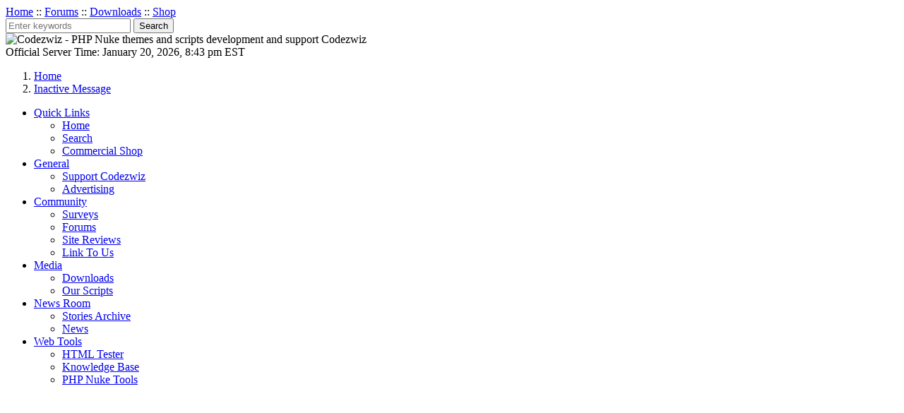

--- FILE ---
content_type: text/html; charset=utf-8
request_url: https://www.codezwiz.com/gallery-image185-sig_014.html
body_size: 3084
content:
<!DOCTYPE html>
<html lang="en">
	<head>
	<base href="https://www.codezwiz.com/" />
	<meta charset="utf-8" />
		<title>Codezwiz >> Gallery</title>
		<meta http-equiv="content-type" content="text/html; charset=utf-8" />
		<meta name="resource-type" content="document" />
		<meta name="distribution" content="global" />
		<meta name="author" content="Cats" />
		<meta name="founder" content="Codezwiz Network, LLC." />
		<meta name="designer" content="Codezwiz Network, LLC. - Dev. Team" />
		<meta name="googlebot" content="archive" />
		<meta name="copyright" content="Copyright (c) 2002-2026 by Codezwiz Network, LLC." />
		<meta name="description" content="PHP Nuke themes and scripts development and support" />
		<meta name="keywords" content="Gallery, resources, tutorials, security, modules, blocks, themes, development, nuke, php-nuke, php, software, downloads, community, forums, bulletin, boards, php nuke, php nuke themes, php nuke modules, php nuke blocks, php nuke scripts, php nuke addons, phpnuke, phpnuke themes, phpnuke modules, phpnuke blocks, phpnuke scripts, phpnuke addons, ajax, javascript, java, xhtml" />
		<meta name="robots" content="index, noodp, follow, archive" />
		<meta name="viewport" content="width=device-width, initial-scale=1, maximum-scale=1" />
		<meta name="format-detection" content="telephone=no" />
		<meta name="rating" content="general" />
		<meta name="generator" content="Evolution Engine - Copyright 2002-2026 by Codezwiz Network, LLC. https://www.codezwiz.com" />
		<meta name="mssmarttagspreventparsing" content="true" />
		<meta name="google-site-verification" content="JmRhtVA6bqoOmyFdH5H7tCa91nCUp-of_UZOE8Rya9M" />
		<link rel="shortcut icon" href="https://www.codezwiz.com/images/favicon.ico" />
		<link rel="alternate" type="application/rss+xml" title="RSS 2.0 News Feed" href="https://www.codezwiz.com/rss.php?feed=news&amp;type=2.0" />
		<link rel="stylesheet" type="text/css" media="all" href="https://www.codezwiz.com/themes/CZV2/style/style.css" />
		<script>
			var eecms_live_site = 'https://www.codezwiz.com';
			var eecms_site_name = 'Codezwiz';
			var eecms_ajax_active = '1';
			var eecms_ajax_small = 'images/modules/ajax_small.gif';
			var eecms_calendar_format = 'MM dd, y';
			var eecms_minpass = '5';
			var eecms_maxpass = '10';
		</script>
		<script src="https://www.codezwiz.com/scripts/main.js"></script>
		<script src="https://www.codezwiz.com/scripts/login.js"></script>
		<script src="https://www.codezwiz.com/scripts/swfobject.js"></script>
		<script>window.czqueue = [], window.CZ = function(f) { czqueue.push(f); }</script>
	</head>
<body class="codezwiz guest">
<div id="maincontainer">
	<div id="header-top">
		<div class="pt">
			<a title="Home" class="menu" href="/" accesskey="h">Home</a> :: <a title="Help Forums" class="menu" href="forums.html">Forums</a> :: <a title="FREE Downloads" class="menu" href="downloads.html">Downloads</a> :: <a title="Commercial Shop" class="menu" href="shop.html">Shop</a>		</div>
	</div>
	<div id="header">
		<div class="rightcolumn mr">
			<form method="get" action="/search.html" class="mt">
				<input class="search" type="text" name="q" size="20" maxlength="255" placeholder="Enter keywords" title="Enter keywords (min. 2 / max. 255)" autocomplete="off" required="required" aria-required="true" pattern=".{2,255}" />
				<input type="submit" name="sa" value="Search" title="Search" />
			</form>
		</div>
		<div class="leftcolumn ml site-logo">
			<img src="/images/logo-sm.png" width="50" height="50" alt="Codezwiz - PHP Nuke themes and scripts development and support" title="Codezwiz - PHP Nuke themes and scripts development and support" class="logo" />
			<span class="logo" title="Codezwiz - PHP Nuke themes and scripts development and support">
				Codezwiz			</span>
		</div>
	</div>
	<div id="menubar">
		<div class="message-holder rightcolumn"></div>
		<div class="leftcolumn">Official Server Time: January 20, 2026, 8:43 pm EST</div>
	</div>
	<div id="container">
<!-- Navigation Crumbs and Bookmark -->
<div class="navbox">
<div class="row">
<ol class="breadcrumbs">
<li><a href="https://www.codezwiz.com" title="Home">Home</a></li><li class="active"><a title="Reload this Page" href="/gallery-image185-sig_014.html">Inactive Message</a></li></ol>
			</div>
			</div>
			<!-- End Navigation Crumbs and bookmark -->
		<div id="sidebar">
    				<div class="block-content">
		<div class="blocks">
<div id="leftnavigation">
<ul>
		<li><a title="Quick Links" href="#" onclick="return false;">Quick Links</a>
<ul class="fadein-fast">
		<li><a href="index.php" title="Home" target="_top">Home</a>
		<li><a href="search.html" title="Search" target="_top">Search</a>
		<li><a href="shop.html" title="Commercial Shop">Commercial Shop</a>
		</ul>	
	</li>
		<li><a title="General" href="#" onclick="return false;">General</a>
<ul class="fadein-fast">
		<li><a href="donate.html" title="Support Codezwiz">Support Codezwiz</a>
		<li><a href="advertising.html" title="Advertising">Advertising</a>
		</ul>	
	</li>
		<li><a title="Community" href="#" onclick="return false;">Community</a>
<ul class="fadein-fast">
		<li><a href="surveys.html" title="Surveys">Surveys</a>
		<li><a href="forums.html" title="Forums">Forums</a>
		<li><a href="reviews.html" title="Site Reviews">Site Reviews</a>
		<li><a href="link_to_us.html" title="Link To Us">Link To Us</a>
		</ul>	
	</li>
		<li><a title="Media" href="#" onclick="return false;">Media</a>
<ul class="fadein-fast">
		<li><a href="downloads.html" title="Downloads">Downloads</a>
		<li><a href="scripts.html" title="Our Scripts">Our Scripts</a>
		</ul>	
	</li>
		<li><a title="News Room" href="#" onclick="return false;">News Room</a>
<ul class="fadein-fast">
		<li><a href="archive.html" title="Stories Archive">Stories Archive</a>
		<li><a href="news.html" title="News">News</a>
		</ul>	
	</li>
		<li><a title="Web Tools" href="#" onclick="return false;">Web Tools</a>
<ul class="fadein-fast">
		<li><a href="html_tester.html" title="HTML Tester">HTML Tester</a>
		<li><a href="kb.html" title="Knowledge Base">Knowledge Base</a>
		<li><a href="nuke_tools.html" title="PHP Nuke Tools">PHP Nuke Tools</a>
		</ul>	
	</li>
</ul>
		</div><br clear="all" />
</div>
	</div>
	<div class="block-content">
		<div class="blocks">
<div class="center"><script async src="//pagead2.googlesyndication.com/pagead/js/adsbygoogle.js"></script>
<!-- Codezwiz Side Banner -->
<ins class="adsbygoogle"
     style="display:inline-block;width:160px;height:600px"
     data-ad-client="ca-pub-7048475054217294"
     data-ad-slot="3563347401"></ins>
<script>
(adsbygoogle = window.adsbygoogle || []).push({});
</script></div>
</div>
	</div>
	<div class="block-content">
		<div class="blocks">
<div id="surveys"></div></div>
	</div>
	<div class="block-content">
		<div class="blocks">
<div id="testimonial_block" class="clearfix">
<div class="clearfix fadein"><p>
		<strong>"</strong><em>Codezwiz is one of the nets best designed PHP sites. It's easy to navigate and a great resource for all things PHP.</em><strong>"</strong>
	</p>
	<div style="float:right;"><a href="reviews-98.html">eradio</a></div>
</div></div>
	<div style="float:right;"><a href="reviews.html" title="Read more" alt="Read more">read more...</a></div>
</div>
	</div>
		</div>
		<div id="primarycontent">
			<div class="contentside">
<div class="center cz-abs" data-width="468" data-height="60">
<script async src="//pagead2.googlesyndication.com/pagead/js/adsbygoogle.js"></script>
	<!-- Codezwiz Top Banner -->
	<ins class="adsbygoogle" style="display:inline-block;width:468px;height:60px" data-ad-client="ca-pub-7048475054217294" data-ad-slot="8703482614"></ins>
	<script>
		(adsbygoogle = window.adsbygoogle || []).push({});
	</script></div>
<br />
	<div class="blocks">
	<h2>Inactive Message</h2>
<div class="block-content">
<table width="100%" border="0" cellpadding="3" cellspacing="1" align="center">
        <tr>
          <td class="row1" style="padding: 6px 6px 6px 6px;"><br /><strong>Sorry, this section of our site is currently closed.</strong><br /><br />
<br /><div align="center"><a class="mediatitle" href="javascript:history.go(-1)">Go Back</a></div>
</td></tr>
            </table></div>
	</div>
	<div class="seperator_center"></div>
			</div>
		</div>
    	</div>
	<div id="footer">
		<div id="credits" class="menu">
			&copy; 2002-2026 Codezwiz Network, LLC.<br />[ <span class="clickable" title="Privacy Policy" onclick="return open_window('extern.php?get=policy'); return false;">Privacy Policy</span> <strong>|</strong> <span class="clickable" title="Terms Of Use" onclick="return open_window('extern.php?get=terms'); return false;">TOS</span> <strong>|</strong> <a title="Feedback" href="feedback.html">Contact Us</a> <strong>|</strong> <a title="Advertise With Us!" href="advertising.html">Advertise</a> <strong>|</strong> <a title="RSS/XML Feeds" href="rss.html">RSS</a> <strong>|</strong> <a title="PHPNuke Themes and Scripts" href="shop-category-c_id-1.html">PHPNuke Themes</a> <strong>|</strong> <a title="Hire Us" href="feedback.html">Hire Us</a> ]<br />Page generated in 0.012 Seconds, 9 Total Queries Memory Usage: 452.23 KB		</div>
	</div>
</div>
	<div class="alert-window bl"></div>
	<div class="backtop fadein-fast" title="Back to top">&and;</div>
	<script src="/scripts/ads.js"></script>
	<script src="/scripts/cz.min.js"></script>
	<script src="/scripts/scripts.js"></script>
	<!-- Google tag (gtag.js) -->
	<script async src="https://www.googletagmanager.com/gtag/js?id=G-P8B2S0XVRY"></script>
	<script>
  		window.dataLayer = window.dataLayer || [];
  		function gtag(){dataLayer.push(arguments);}
  		gtag('js', new Date());
  		gtag('config', 'G-P8B2S0XVRY');
	</script>
</body>
</html>

--- FILE ---
content_type: text/html; charset=utf-8
request_url: https://www.google.com/recaptcha/api2/aframe
body_size: 266
content:
<!DOCTYPE HTML><html><head><meta http-equiv="content-type" content="text/html; charset=UTF-8"></head><body><script nonce="ey3nqOJrav1CNUCN1xl2hQ">/** Anti-fraud and anti-abuse applications only. See google.com/recaptcha */ try{var clients={'sodar':'https://pagead2.googlesyndication.com/pagead/sodar?'};window.addEventListener("message",function(a){try{if(a.source===window.parent){var b=JSON.parse(a.data);var c=clients[b['id']];if(c){var d=document.createElement('img');d.src=c+b['params']+'&rc='+(localStorage.getItem("rc::a")?sessionStorage.getItem("rc::b"):"");window.document.body.appendChild(d);sessionStorage.setItem("rc::e",parseInt(sessionStorage.getItem("rc::e")||0)+1);localStorage.setItem("rc::h",'1768959828562');}}}catch(b){}});window.parent.postMessage("_grecaptcha_ready", "*");}catch(b){}</script></body></html>